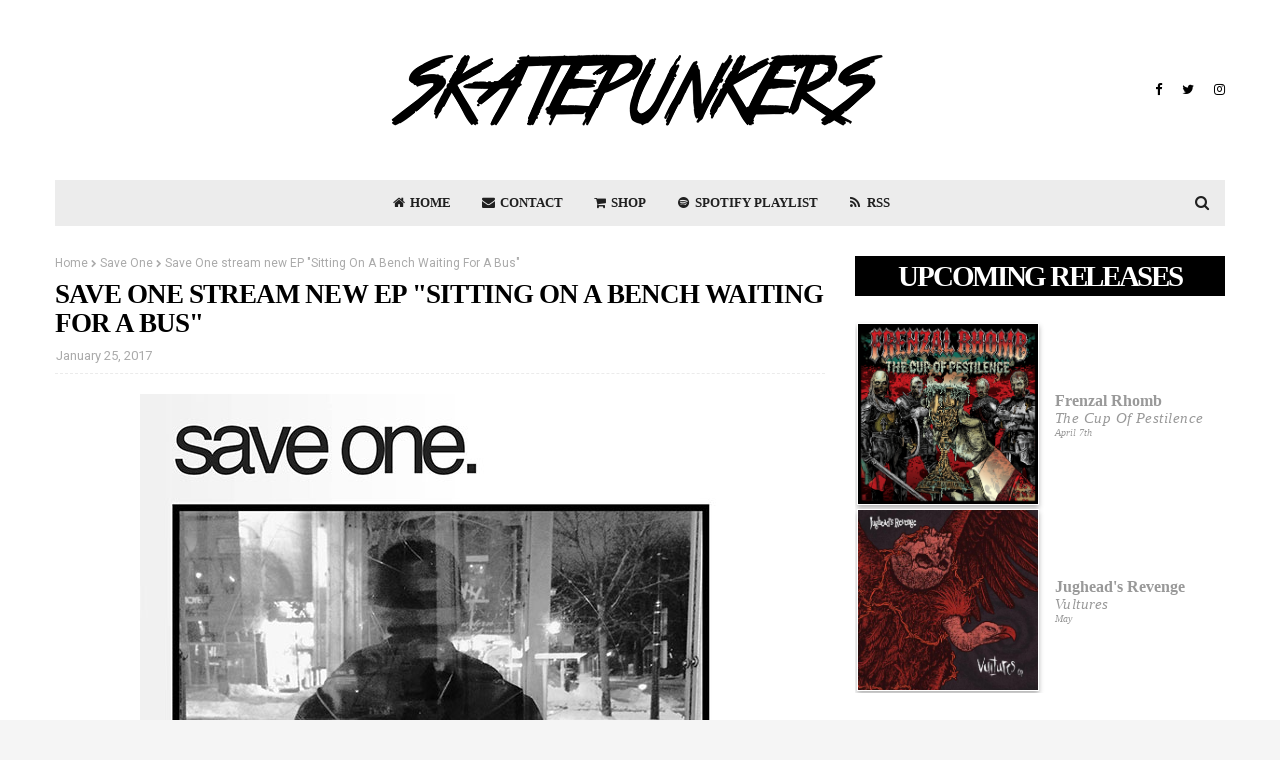

--- FILE ---
content_type: text/html; charset=utf-8
request_url: https://disqus.com/embed/comments/?base=default&f=skatepunkers&t_u=https%3A%2F%2Fwww.skatepunkers.net%2F2017%2F01%2Fsave-one-stream-new-ep-sitting-on-bench.html&t_d=%0ASave%20One%20stream%20new%20EP%20%22Sitting%20On%20A%20Bench%20Waiting%20For%20A%20Bus%22%0A&t_t=%0ASave%20One%20stream%20new%20EP%20%22Sitting%20On%20A%20Bench%20Waiting%20For%20A%20Bus%22%0A&s_o=default
body_size: 2129
content:
<!DOCTYPE html>

<html lang="en" dir="ltr" class="not-supported type-">

<head>
    <title>Disqus Comments</title>

    
    <meta name="viewport" content="width=device-width, initial-scale=1, maximum-scale=1, user-scalable=no">
    <meta http-equiv="X-UA-Compatible" content="IE=edge"/>

    <style>
        .alert--warning {
            border-radius: 3px;
            padding: 10px 15px;
            margin-bottom: 10px;
            background-color: #FFE070;
            color: #A47703;
        }

        .alert--warning a,
        .alert--warning a:hover,
        .alert--warning strong {
            color: #A47703;
            font-weight: bold;
        }

        .alert--error p,
        .alert--warning p {
            margin-top: 5px;
            margin-bottom: 5px;
        }
        
        </style>
    
    <style>
        
        html, body {
            overflow-y: auto;
            height: 100%;
        }
        

        #error {
            display: none;
        }

        .clearfix:after {
            content: "";
            display: block;
            height: 0;
            clear: both;
            visibility: hidden;
        }

        
    </style>

</head>
<body>
    

    
    <div id="error" class="alert--error">
        <p>We were unable to load Disqus. If you are a moderator please see our <a href="https://docs.disqus.com/help/83/"> troubleshooting guide</a>. </p>
    </div>

    
    <script type="text/json" id="disqus-forumData">{"session":{"canModerate":false,"audienceSyncVerified":false,"canReply":true,"mustVerify":false,"recaptchaPublicKey":"6LfHFZceAAAAAIuuLSZamKv3WEAGGTgqB_E7G7f3","mustVerifyEmail":false},"forum":{"aetBannerConfirmation":null,"founder":"30309033","twitterName":"","commentsLinkOne":"1 Comment","guidelines":null,"disableDisqusBrandingOnPolls":false,"commentsLinkZero":"0 Comments","disableDisqusBranding":false,"id":"skatepunkers","createdAt":"2012-08-09T17:28:48.048921","category":"News","aetBannerEnabled":false,"aetBannerTitle":null,"raw_guidelines":null,"initialCommentCount":null,"votingType":null,"daysUnapproveNewUsers":null,"installCompleted":true,"moderatorBadgeText":"","commentPolicyText":null,"aetEnabled":false,"channel":null,"sort":4,"description":null,"organizationHasBadges":true,"newPolicy":true,"raw_description":null,"customFont":null,"language":"en","adsReviewStatus":1,"commentsPlaceholderTextEmpty":null,"daysAlive":0,"forumCategory":{"date_added":"2016-01-28T01:54:31","id":7,"name":"News"},"linkColor":null,"colorScheme":"auto","pk":"1604475","commentsPlaceholderTextPopulated":null,"permissions":{},"commentPolicyLink":null,"aetBannerDescription":null,"favicon":{"permalink":"https://disqus.com/api/forums/favicons/skatepunkers.jpg","cache":"//a.disquscdn.com/1768293611/images/favicon-default.png"},"name":"Skatepunkers","commentsLinkMultiple":"{num} Comments","settings":{"threadRatingsEnabled":false,"adsDRNativeEnabled":false,"behindClickEnabled":false,"disable3rdPartyTrackers":false,"adsVideoEnabled":false,"adsProductVideoEnabled":false,"adsPositionBottomEnabled":true,"ssoRequired":false,"contextualAiPollsEnabled":false,"unapproveLinks":false,"adsPositionRecommendationsEnabled":false,"adsEnabled":true,"adsProductLinksThumbnailsEnabled":true,"hasCustomAvatar":false,"organicDiscoveryEnabled":false,"adsProductDisplayEnabled":false,"adsProductLinksEnabled":true,"audienceSyncEnabled":false,"threadReactionsEnabled":false,"linkAffiliationEnabled":false,"adsPositionAiPollsEnabled":false,"disableSocialShare":false,"adsPositionTopEnabled":true,"adsProductStoriesEnabled":false,"sidebarEnabled":false,"adultContent":false,"allowAnonVotes":false,"gifPickerEnabled":true,"mustVerify":true,"badgesEnabled":false,"mustVerifyEmail":true,"allowAnonPost":true,"unapproveNewUsersEnabled":false,"mediaembedEnabled":true,"aiPollsEnabled":false,"userIdentityDisabled":false,"adsPositionPollEnabled":false,"discoveryLocked":false,"validateAllPosts":false,"adsSettingsLocked":false,"isVIP":false,"adsPositionInthreadEnabled":true},"organizationId":1209762,"typeface":"auto","url":"https://www.skatepunkers.net/","daysThreadAlive":0,"avatar":{"small":{"permalink":"https://disqus.com/api/forums/avatars/skatepunkers.jpg?size=32","cache":"//a.disquscdn.com/1768293611/images/noavatar32.png"},"large":{"permalink":"https://disqus.com/api/forums/avatars/skatepunkers.jpg?size=92","cache":"//a.disquscdn.com/1768293611/images/noavatar92.png"}},"signedUrl":"https://disq.us/?url=https%3A%2F%2Fwww.skatepunkers.net%2F&key=cURL-eyZDgw5z_rvsn4LHw"}}</script>

    <div id="postCompatContainer"></div>


    <div id="fixed-content"></div>

    
        <script type="text/javascript">
          var embedv2assets = window.document.createElement('script');
          embedv2assets.src = 'https://c.disquscdn.com/embedv2/latest/embedv2.js';
          embedv2assets.async = true;

          window.document.body.appendChild(embedv2assets);
        </script>
    



    
</body>
</html>


--- FILE ---
content_type: application/javascript; charset=UTF-8
request_url: https://wi.likebtn.com/w/i/?s=%7B%22h%22%3A%22www.skatepunkers.net%22%2C%22s%22%3A%22%22%2C%22i%22%3A%5B%22258ad05c8658%22%5D%7D&lb=lb_json
body_size: -323
content:
lb_json({"p":0,"di":0,"e":"","is":[{"ha":"258ad05c8658","l":0,"d":0}]})